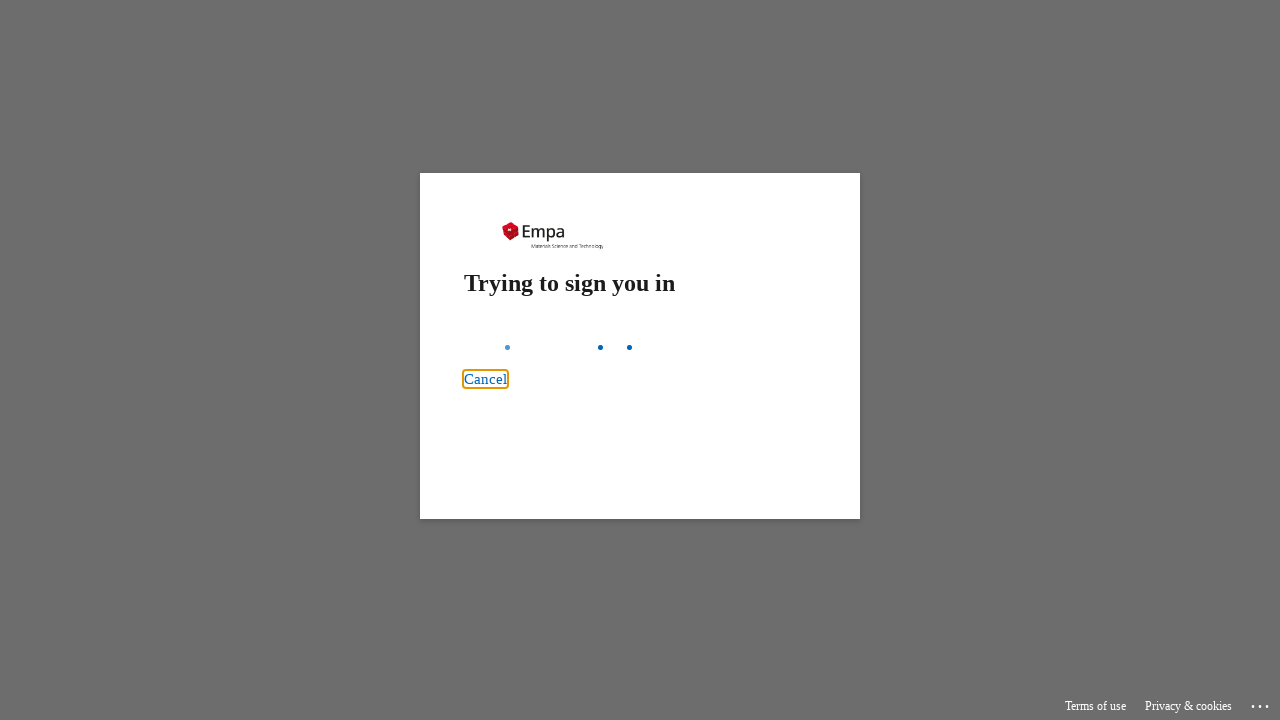

--- FILE ---
content_type: text/html; charset=utf-8
request_url: https://login.microsoftonline.com/57d89df2-dd68-41c1-9b64-81f74f077112/oauth2/v2.0/authorize?scope=openid+email+profile+offline_access&response_type=code&redirect_uri=https%3A%2F%2Fsasp20.empa.ch%2Fc%2Fportal%2Flogin%2Fopenidconnect&state=oSvLb_89MCsDXlq3XNvzhgzSItJ03hzV9pTmwX_8nbE&code_challenge_method=S256&nonce=eTiTzliSeaX9zQUlfcY96WwYhRb4lqDSOPwlpstptL0&client_id=b91e1a34-ed7a-491a-8f91-c10f0c288e3a&code_challenge=iW3_sqHDwiuBP8FmH3vfUWHYLBsFRnPnEO2QUCSXI7c&sso_reload=true
body_size: 15317
content:


<!-- Copyright (C) Microsoft Corporation. All rights reserved. -->
<!DOCTYPE html>
<html dir="ltr" class="" lang="en">
<head>
    <title>Sign in to your account</title>
    <meta http-equiv="Content-Type" content="text/html; charset=UTF-8">
    <meta http-equiv="X-UA-Compatible" content="IE=edge">
    <meta name="viewport" content="width=device-width, initial-scale=1.0, maximum-scale=2.0, user-scalable=yes">
    <meta http-equiv="Pragma" content="no-cache">
    <meta http-equiv="Expires" content="-1">
    <link rel="preconnect" href="https://aadcdn.msftauth.net" crossorigin>
<meta http-equiv="x-dns-prefetch-control" content="on">
<link rel="dns-prefetch" href="//aadcdn.msftauth.net">
<link rel="dns-prefetch" href="//aadcdn.msauth.net">

    <meta name="PageID" content="ConvergedSignIn" />
    <meta name="SiteID" content="" />
    <meta name="ReqLC" content="1033" />
    <meta name="LocLC" content="en-US" />


        <meta name="format-detection" content="telephone=no" />

    <noscript>
        <meta http-equiv="Refresh" content="0; URL=https://login.microsoftonline.com/jsdisabled" />
    </noscript>

    
    
<meta name="robots" content="none" />

<script type="text/javascript" nonce='aGPapOyyIPonmoTvyvj3jg'>//<![CDATA[
$Config={"fShowPersistentCookiesWarning":false,"urlMsaSignUp":"https://login.live.com/oauth20_authorize.srf?scope=openid+profile+email+offline_access\u0026response_type=code\u0026client_id=51483342-085c-4d86-bf88-cf50c7252078\u0026response_mode=form_post\u0026redirect_uri=https%3a%2f%2flogin.microsoftonline.com%2fcommon%2ffederation%2foauth2msa\u0026state=[base64]\u0026estsfed=1\u0026uaid=e45f1d1a0cc94e26b2b643df42b25365\u0026signup=1\u0026lw=1\u0026fl=easi2\u0026fci=b91e1a34-ed7a-491a-8f91-c10f0c288e3a","urlMsaLogout":"https://login.live.com/logout.srf?iframed_by=https%3a%2f%2flogin.microsoftonline.com","urlOtherIdpForget":"https://login.live.com/forgetme.srf?iframed_by=https%3a%2f%2flogin.microsoftonline.com","showCantAccessAccountLink":true,"arrExternalTrustedRealmFederatedIdps":[{"IdpType":400,"IdpSignInUrl":"https://login.live.com/oauth20_authorize.srf?scope=openid+profile+email+offline_access\u0026response_type=code\u0026client_id=51483342-085c-4d86-bf88-cf50c7252078\u0026response_mode=form_post\u0026redirect_uri=https%3a%2f%2flogin.microsoftonline.com%2fcommon%2ffederation%2foauth2msa\u0026state=[base64]\u0026estsfed=1\u0026uaid=e45f1d1a0cc94e26b2b643df42b25365\u0026fci=b91e1a34-ed7a-491a-8f91-c10f0c288e3a\u0026idp_hint=github.com","DisplayName":"GitHub","Promoted":false}],"fEnableShowResendCode":true,"iShowResendCodeDelay":90000,"sSMSCtryPhoneData":"AF~Afghanistan~93!!!AX~Åland Islands~358!!!AL~Albania~355!!!DZ~Algeria~213!!!AS~American Samoa~1!!!AD~Andorra~376!!!AO~Angola~244!!!AI~Anguilla~1!!!AG~Antigua and Barbuda~1!!!AR~Argentina~54!!!AM~Armenia~374!!!AW~Aruba~297!!!AC~Ascension Island~247!!!AU~Australia~61!!!AT~Austria~43!!!AZ~Azerbaijan~994!!!BS~Bahamas~1!!!BH~Bahrain~973!!!BD~Bangladesh~880!!!BB~Barbados~1!!!BY~Belarus~375!!!BE~Belgium~32!!!BZ~Belize~501!!!BJ~Benin~229!!!BM~Bermuda~1!!!BT~Bhutan~975!!!BO~Bolivia~591!!!BQ~Bonaire~599!!!BA~Bosnia and Herzegovina~387!!!BW~Botswana~267!!!BR~Brazil~55!!!IO~British Indian Ocean Territory~246!!!VG~British Virgin Islands~1!!!BN~Brunei~673!!!BG~Bulgaria~359!!!BF~Burkina Faso~226!!!BI~Burundi~257!!!CV~Cabo Verde~238!!!KH~Cambodia~855!!!CM~Cameroon~237!!!CA~Canada~1!!!KY~Cayman Islands~1!!!CF~Central African Republic~236!!!TD~Chad~235!!!CL~Chile~56!!!CN~China~86!!!CX~Christmas Island~61!!!CC~Cocos (Keeling) Islands~61!!!CO~Colombia~57!!!KM~Comoros~269!!!CG~Congo~242!!!CD~Congo (DRC)~243!!!CK~Cook Islands~682!!!CR~Costa Rica~506!!!CI~Côte d\u0027Ivoire~225!!!HR~Croatia~385!!!CU~Cuba~53!!!CW~Curaçao~599!!!CY~Cyprus~357!!!CZ~Czechia~420!!!DK~Denmark~45!!!DJ~Djibouti~253!!!DM~Dominica~1!!!DO~Dominican Republic~1!!!EC~Ecuador~593!!!EG~Egypt~20!!!SV~El Salvador~503!!!GQ~Equatorial Guinea~240!!!ER~Eritrea~291!!!EE~Estonia~372!!!ET~Ethiopia~251!!!FK~Falkland Islands~500!!!FO~Faroe Islands~298!!!FJ~Fiji~679!!!FI~Finland~358!!!FR~France~33!!!GF~French Guiana~594!!!PF~French Polynesia~689!!!GA~Gabon~241!!!GM~Gambia~220!!!GE~Georgia~995!!!DE~Germany~49!!!GH~Ghana~233!!!GI~Gibraltar~350!!!GR~Greece~30!!!GL~Greenland~299!!!GD~Grenada~1!!!GP~Guadeloupe~590!!!GU~Guam~1!!!GT~Guatemala~502!!!GG~Guernsey~44!!!GN~Guinea~224!!!GW~Guinea-Bissau~245!!!GY~Guyana~592!!!HT~Haiti~509!!!HN~Honduras~504!!!HK~Hong Kong SAR~852!!!HU~Hungary~36!!!IS~Iceland~354!!!IN~India~91!!!ID~Indonesia~62!!!IR~Iran~98!!!IQ~Iraq~964!!!IE~Ireland~353!!!IM~Isle of Man~44!!!IL~Israel~972!!!IT~Italy~39!!!JM~Jamaica~1!!!JP~Japan~81!!!JE~Jersey~44!!!JO~Jordan~962!!!KZ~Kazakhstan~7!!!KE~Kenya~254!!!KI~Kiribati~686!!!KR~Korea~82!!!KW~Kuwait~965!!!KG~Kyrgyzstan~996!!!LA~Laos~856!!!LV~Latvia~371!!!LB~Lebanon~961!!!LS~Lesotho~266!!!LR~Liberia~231!!!LY~Libya~218!!!LI~Liechtenstein~423!!!LT~Lithuania~370!!!LU~Luxembourg~352!!!MO~Macao SAR~853!!!MG~Madagascar~261!!!MW~Malawi~265!!!MY~Malaysia~60!!!MV~Maldives~960!!!ML~Mali~223!!!MT~Malta~356!!!MH~Marshall Islands~692!!!MQ~Martinique~596!!!MR~Mauritania~222!!!MU~Mauritius~230!!!YT~Mayotte~262!!!MX~Mexico~52!!!FM~Micronesia~691!!!MD~Moldova~373!!!MC~Monaco~377!!!MN~Mongolia~976!!!ME~Montenegro~382!!!MS~Montserrat~1!!!MA~Morocco~212!!!MZ~Mozambique~258!!!MM~Myanmar~95!!!NA~Namibia~264!!!NR~Nauru~674!!!NP~Nepal~977!!!NL~Netherlands~31!!!NC~New Caledonia~687!!!NZ~New Zealand~64!!!NI~Nicaragua~505!!!NE~Niger~227!!!NG~Nigeria~234!!!NU~Niue~683!!!NF~Norfolk Island~672!!!KP~North Korea~850!!!MK~North Macedonia~389!!!MP~Northern Mariana Islands~1!!!NO~Norway~47!!!OM~Oman~968!!!PK~Pakistan~92!!!PW~Palau~680!!!PS~Palestinian Authority~970!!!PA~Panama~507!!!PG~Papua New Guinea~675!!!PY~Paraguay~595!!!PE~Peru~51!!!PH~Philippines~63!!!PL~Poland~48!!!PT~Portugal~351!!!PR~Puerto Rico~1!!!QA~Qatar~974!!!RE~Réunion~262!!!RO~Romania~40!!!RU~Russia~7!!!RW~Rwanda~250!!!BL~Saint Barthélemy~590!!!KN~Saint Kitts and Nevis~1!!!LC~Saint Lucia~1!!!MF~Saint Martin~590!!!PM~Saint Pierre and Miquelon~508!!!VC~Saint Vincent and the Grenadines~1!!!WS~Samoa~685!!!SM~San Marino~378!!!ST~São Tomé and Príncipe~239!!!SA~Saudi Arabia~966!!!SN~Senegal~221!!!RS~Serbia~381!!!SC~Seychelles~248!!!SL~Sierra Leone~232!!!SG~Singapore~65!!!SX~Sint Maarten~1!!!SK~Slovakia~421!!!SI~Slovenia~386!!!SB~Solomon Islands~677!!!SO~Somalia~252!!!ZA~South Africa~27!!!SS~South Sudan~211!!!ES~Spain~34!!!LK~Sri Lanka~94!!!SH~St Helena, Ascension, and Tristan da Cunha~290!!!SD~Sudan~249!!!SR~Suriname~597!!!SJ~Svalbard~47!!!SZ~Swaziland~268!!!SE~Sweden~46!!!CH~Switzerland~41!!!SY~Syria~963!!!TW~Taiwan~886!!!TJ~Tajikistan~992!!!TZ~Tanzania~255!!!TH~Thailand~66!!!TL~Timor-Leste~670!!!TG~Togo~228!!!TK~Tokelau~690!!!TO~Tonga~676!!!TT~Trinidad and Tobago~1!!!TA~Tristan da Cunha~290!!!TN~Tunisia~216!!!TR~Turkey~90!!!TM~Turkmenistan~993!!!TC~Turks and Caicos Islands~1!!!TV~Tuvalu~688!!!VI~U.S. Virgin Islands~1!!!UG~Uganda~256!!!UA~Ukraine~380!!!AE~United Arab Emirates~971!!!GB~United Kingdom~44!!!US~United States~1!!!UY~Uruguay~598!!!UZ~Uzbekistan~998!!!VU~Vanuatu~678!!!VA~Vatican City~39!!!VE~Venezuela~58!!!VN~Vietnam~84!!!WF~Wallis and Futuna~681!!!YE~Yemen~967!!!ZM~Zambia~260!!!ZW~Zimbabwe~263","fUseInlinePhoneNumber":true,"fDetectBrowserCapabilities":true,"fUseMinHeight":true,"fShouldSupportTargetCredentialForRecovery":true,"fAvoidNewOtcGenerationWhenAlreadySent":true,"fUseCertificateInterstitialView":true,"fIsPasskeySupportEnabled":true,"arrPromotedFedCredTypes":[],"fShowUserAlreadyExistErrorHandling":true,"fBlockOnAppleEmailClaimError":true,"fIsVerifiableCredentialsSupportEnabled":true,"iVerifiableCredentialPresentationPollingIntervalSeconds":0.5,"iVerifiableCredentialPresentationPollingTimeoutSeconds":300,"fIsQrPinEnabled":true,"fPasskeyAssertionRedirect":true,"fFixUrlExternalIdpFederation":true,"fEnableBackButtonBugFix":true,"fEnableTotalLossRecovery":true,"fUpdatePromotedCredTypesOrder":true,"fUseNewPromotedCredsComponent":true,"urlSessionState":"https://login.microsoftonline.com/common/DeviceCodeStatus","urlResetPassword":"https://passwordreset.microsoftonline.com/?ru=https%3a%2f%2flogin.microsoftonline.com%2f57d89df2-dd68-41c1-9b64-81f74f077112%2freprocess%3fctx%[base64]\u0026mkt=en-US\u0026hosted=0\u0026device_platform=macOS","urlMsaResetPassword":"https://account.live.com/password/reset?wreply=https%3a%2f%2flogin.microsoftonline.com%2f57d89df2-dd68-41c1-9b64-81f74f077112%2freprocess%3fctx%[base64]\u0026mkt=en-US","fFixUrlResetPassword":true,"urlGetCredentialType":"https://login.microsoftonline.com/common/GetCredentialType?mkt=en-US","urlGetRecoveryCredentialType":"https://login.microsoftonline.com/common/getrecoverycredentialtype?mkt=en-US","urlGetOneTimeCode":"https://login.microsoftonline.com/common/GetOneTimeCode","urlLogout":"https://login.microsoftonline.com/57d89df2-dd68-41c1-9b64-81f74f077112/uxlogout","urlForget":"https://login.microsoftonline.com/forgetuser","urlDisambigRename":"https://go.microsoft.com/fwlink/p/?LinkID=733247","urlGoToAADError":"https://login.live.com/oauth20_authorize.srf?scope=openid+profile+email+offline_access\u0026response_type=code\u0026client_id=51483342-085c-4d86-bf88-cf50c7252078\u0026response_mode=form_post\u0026redirect_uri=https%3a%2f%2flogin.microsoftonline.com%2fcommon%2ffederation%2foauth2msa\u0026state=[base64]\u0026estsfed=1\u0026uaid=e45f1d1a0cc94e26b2b643df42b25365\u0026fci=b91e1a34-ed7a-491a-8f91-c10f0c288e3a","urlDeviceFingerprinting":"","urlPIAEndAuth":"https://login.microsoftonline.com/common/PIA/EndAuth","urlStartTlr":"https://login.microsoftonline.com/57d89df2-dd68-41c1-9b64-81f74f077112/tlr/start","fKMSIEnabled":false,"iLoginMode":121,"fAllowPhoneSignIn":true,"fAllowPhoneInput":true,"fAllowSkypeNameLogin":true,"iMaxPollErrors":5,"iPollingTimeout":300,"srsSuccess":true,"fShowSwitchUser":true,"arrValErrs":["50058"],"sErrorCode":"50058","sWAMExtension":"ppnbnpeolgkicgegkbkbjmhlideopiji","sWAMChannel":"53ee284d-920a-4b59-9d30-a60315b26836","sErrTxt":"","sResetPasswordPrefillParam":"username","onPremPasswordValidationConfig":{"isUserRealmPrecheckEnabled":true},"fSwitchDisambig":true,"iRemoteNgcPollingType":2,"fUseNewNoPasswordTypes":true,"urlAadSignup":"https://signup.microsoft.com/signup?sku=teams_commercial_trial\u0026origin=ests\u0026culture=en-US","urlTenantedEndpointFormat":"https://login.microsoftonline.com/{0}/oauth2/v2.0/authorize?scope=openid+email+profile+offline_access\u0026response_type=code\u0026redirect_uri=https%3a%2f%2fsasp20.empa.ch%2fc%2fportal%2flogin%2fopenidconnect\u0026state=oSvLb_89MCsDXlq3XNvzhgzSItJ03hzV9pTmwX_8nbE\u0026code_challenge_method=S256\u0026nonce=eTiTzliSeaX9zQUlfcY96WwYhRb4lqDSOPwlpstptL0\u0026client_id=b91e1a34-ed7a-491a-8f91-c10f0c288e3a\u0026code_challenge=iW3_sqHDwiuBP8FmH3vfUWHYLBsFRnPnEO2QUCSXI7c\u0026sso_reload=true\u0026allowbacktocommon=True","sCloudInstanceName":"microsoftonline.com","fShowSignInOptionsAsButton":true,"fUseNewPhoneSignInError":true,"fIsUpdatedAutocompleteEnabled":true,"fActivateFocusOnApprovalNumberRemoteNGC":true,"fIsPasskey":true,"fEnableDFPIntegration":true,"fEnableCenterFocusedApprovalNumber":true,"fShowPassKeyErrorUCP":true,"fFixPhoneDisambigSignupRedirect":true,"fEnableQrCodeA11YFixes":true,"fEnablePasskeyAwpError":true,"fEnableAuthenticatorTimeoutFix":true,"fEnablePasskeyAutofillUI":true,"sCrossDomainCanary":"[base64]","arrExcludedDisplayNames":["unknown"],"fFixShowRevealPassword":true,"fRemoveTLRFragment":true,"iMaxStackForKnockoutAsyncComponents":10000,"fShowButtons":true,"urlCdn":"https://aadcdn.msftauth.net/shared/1.0/","urlDefaultFavicon":"https://aadcdn.msftauthimages.net/c1c6b6c8-b617go2c8ognv2emzx55kk8spj-4wfq0i5t-sgt81c/logintenantbranding/0/favicon?ts=638919727351254897","urlFooterTOU":"https://www.microsoft.com/en-US/servicesagreement/","urlFooterPrivacy":"https://privacy.microsoft.com/en-US/privacystatement","urlPost":"https://login.microsoftonline.com/57d89df2-dd68-41c1-9b64-81f74f077112/login","urlPostAad":"https://login.microsoftonline.com/57d89df2-dd68-41c1-9b64-81f74f077112/login","urlPostMsa":"https://login.live.com/ppsecure/partnerpost.srf?scope=openid+profile+email+offline_access\u0026response_type=code\u0026client_id=51483342-085c-4d86-bf88-cf50c7252078\u0026response_mode=form_post\u0026redirect_uri=https%3a%2f%2flogin.microsoftonline.com%2fcommon%2ffederation%2foauth2msa\u0026state=[base64]\u0026flow=fido\u0026estsfed=1\u0026uaid=e45f1d1a0cc94e26b2b643df42b25365\u0026fci=b91e1a34-ed7a-491a-8f91-c10f0c288e3a","urlRefresh":"https://login.microsoftonline.com/57d89df2-dd68-41c1-9b64-81f74f077112/reprocess?ctx=[base64]","urlCancel":"","urlResume":"https://login.microsoftonline.com/57d89df2-dd68-41c1-9b64-81f74f077112/resume?ctx=[base64]","iPawnIcon":0,"iPollingInterval":1,"sPOST_Username":"","fEnableNumberMatching":true,"sFT":"[base64]","sFTName":"flowToken","sSessionIdentifierName":"code","sCtx":"[base64]","iProductIcon":-1,"fEnableOneDSClientTelemetry":true,"urlReportPageLoad":"https://login.microsoftonline.com/common/instrumentation/reportpageload?mkt=en-US","staticTenantBranding":[{"Locale":0,"BannerLogo":"https://aadcdn.msftauthimages.net/c1c6b6c8-b617go2c8ognv2emzx55kk8spj-4wfq0i5t-sgt81c/logintenantbranding/0/bannerlogo?ts=637907382843314162","Illustration":"https://aadcdn.msftauthimages.net/c1c6b6c8-b617go2c8ognv2emzx55kk8spj-4wfq0i5t-sgt81c/logintenantbranding/0/illustration?ts=637908310355825004","UserIdLabel":"someone@example.com","KeepMeSignedInDisabled":true,"UseTransparentLightBox":false,"Favicon":"https://aadcdn.msftauthimages.net/c1c6b6c8-b617go2c8ognv2emzx55kk8spj-4wfq0i5t-sgt81c/logintenantbranding/0/favicon?ts=638919727351254897"}],"oAppCobranding":{},"iBackgroundImage":4,"arrSessions":[],"fApplicationInsightsEnabled":false,"iApplicationInsightsEnabledPercentage":0,"urlSetDebugMode":"https://login.microsoftonline.com/common/debugmode","fEnableCssAnimation":true,"fDisableAnimationIfAnimationEndUnsupported":true,"fAllowGrayOutLightBox":true,"fUseMsaSessionState":true,"fIsRemoteNGCSupported":true,"desktopSsoConfig":{"isEdgeAnaheimAllowed":true,"iwaEndpointUrlFormat":"https://autologon.microsoftazuread-sso.com/{0}/winauth/sso?client-request-id=e45f1d1a-0cc9-4e26-b2b6-43df42b25365","iwaSsoProbeUrlFormat":"https://autologon.microsoftazuread-sso.com/{0}/winauth/ssoprobe?client-request-id=e45f1d1a-0cc9-4e26-b2b6-43df42b25365","iwaIFrameUrlFormat":"https://autologon.microsoftazuread-sso.com/{0}/winauth/iframe?client-request-id=e45f1d1a-0cc9-4e26-b2b6-43df42b25365\u0026isAdalRequest=False","iwaRequestTimeoutInMs":10000,"hintedDomainName":"57d89df2-dd68-41c1-9b64-81f74f077112","startDesktopSsoOnPageLoad":true,"progressAnimationTimeout":10000,"isEdgeAllowed":false,"minDssoEdgeVersion":"17","isSafariAllowed":true,"redirectUri":"","isIEAllowedForSsoProbe":true,"edgeRedirectUri":"https://autologon.microsoftazuread-sso.com/57d89df2-dd68-41c1-9b64-81f74f077112/winauth/sso/edgeredirect?client-request-id=e45f1d1a-0cc9-4e26-b2b6-43df42b25365\u0026origin=login.microsoftonline.com\u0026is_redirected=1","isFlowTokenPassedInEdge":true},"urlLogin":"https://login.microsoftonline.com/57d89df2-dd68-41c1-9b64-81f74f077112/reprocess?ctx=[base64]","urlDssoStatus":"https://login.microsoftonline.com/common/instrumentation/dssostatus","iSessionPullType":2,"fUseSameSite":true,"iAllowedIdentities":2,"uiflavor":1001,"urlFidoHelp":"https://go.microsoft.com/fwlink/?linkid=2013738","fShouldPlatformKeyBeSuppressed":true,"urlFidoLogin":"https://login.microsoft.com/57d89df2-dd68-41c1-9b64-81f74f077112/fido/get?uiflavor=Web","fIsFidoSupported":true,"fLoadStringCustomizationPromises":true,"fUseAlternateTextForSwitchToCredPickerLink":true,"fOfflineAccountVisible":false,"fEnableUserStateFix":true,"fAccessPassSupported":true,"fShowAccessPassPeek":true,"fUpdateSessionPollingLogic":true,"fEnableShowPickerCredObservable":true,"fFetchSessionsSkipDsso":true,"fIsCiamUserFlowUxNewLogicEnabled":true,"fUseNonMicrosoftDefaultBrandingForCiam":true,"sCompanyDisplayName":"empa.ch","fRemoveCustomCss":true,"fFixUICrashForApiRequestHandler":true,"fShowUpdatedKoreanPrivacyFooter":true,"fUsePostCssHotfix":true,"fFixUserFlowBranding":true,"fIsQrCodePinSupported":true,"fEnablePasskeyNullFix":true,"fEnableRefreshCookiesFix":true,"fEnableWebNativeBridgeInterstitialUx":true,"fEnableWindowParentingFix":true,"fEnableNativeBridgeErrors":true,"urlAcmaServerPath":"https://login.microsoftonline.com","sTenantId":"57d89df2-dd68-41c1-9b64-81f74f077112","sMkt":"en-US","fIsDesktop":true,"fUpdateConfigInit":true,"fLogDisallowedCssProperties":true,"fDisallowExternalFonts":true,"sFidoChallenge":"O.eyJ0eXAiOiJKV1QiLCJhbGciOiJSUzI1NiIsIng1dCI6IlBjWDk4R1g0MjBUMVg2c0JEa3poUW1xZ3dNVSJ9.eyJhdWQiOiJ1cm46bWljcm9zb2Z0OmZpZG86Y2hhbGxlbmdlIiwiaXNzIjoiaHR0cHM6Ly9sb2dpbi5taWNyb3NvZnQuY29tIiwiaWF0IjoxNzY5MjEzMjc0LCJuYmYiOjE3NjkyMTMyNzQsImV4cCI6MTc2OTIxMzU3NH0.[base64]","scid":1013,"hpgact":1800,"hpgid":1104,"pgid":"ConvergedSignIn","apiCanary":"[base64]","canary":"mOjGpjjxMrTuKkoi78JxVV+udIxuWmvk5owvQPkwVY8=1:1:CANARY:H9D7sxHBbZvg2v5Szgn//2MjF8tXk17KvCFwSw40C88=","sCanaryTokenName":"canary","fSkipRenderingNewCanaryToken":false,"fEnableNewCsrfProtection":true,"correlationId":"e45f1d1a-0cc9-4e26-b2b6-43df42b25365","sessionId":"0ade6e79-fcf9-4ee7-8998-ae8370aa2200","sRingId":"R1","locale":{"mkt":"en-US","lcid":1033},"slMaxRetry":2,"slReportFailure":true,"strings":{"desktopsso":{"authenticatingmessage":"Trying to sign you in"}},"enums":{"ClientMetricsModes":{"None":0,"SubmitOnPost":1,"SubmitOnRedirect":2,"InstrumentPlt":4}},"urls":{"instr":{"pageload":"https://login.microsoftonline.com/common/instrumentation/reportpageload","dssostatus":"https://login.microsoftonline.com/common/instrumentation/dssostatus"}},"browser":{"ltr":1,"Chrome":1,"_Mac":1,"_M131":1,"_D0":1,"Full":1,"RE_WebKit":1,"b":{"name":"Chrome","major":131,"minor":0},"os":{"name":"OSX","version":"10.15.7"},"V":"131.0"},"watson":{"url":"/common/handlers/watson","bundle":"https://aadcdn.msftauth.net/ests/2.1/content/cdnbundles/watson.min_q5ptmu8aniymd4ftuqdkda2.js","sbundle":"https://aadcdn.msftauth.net/ests/2.1/content/cdnbundles/watsonsupportwithjquery.3.5.min_dc940oomzau4rsu8qesnvg2.js","fbundle":"https://aadcdn.msftauth.net/ests/2.1/content/cdnbundles/frameworksupport.min_oadrnc13magb009k4d20lg2.js","resetErrorPeriod":5,"maxCorsErrors":-1,"maxInjectErrors":5,"maxErrors":10,"maxTotalErrors":3,"expSrcs":["https://login.microsoftonline.com","https://aadcdn.msauth.net/","https://aadcdn.msftauth.net/",".login.microsoftonline.com"],"envErrorRedirect":true,"envErrorUrl":"/common/handlers/enverror"},"loader":{"cdnRoots":["https://aadcdn.msauth.net/","https://aadcdn.msftauth.net/"],"logByThrowing":true,"tenantBrandingCdnRoots":["aadcdn.msauthimages.net","aadcdn.msftauthimages.net"]},"serverDetails":{"slc":"ProdSlices","dc":"WEULR1","ri":"AM3XXXX","ver":{"v":[2,1,23228,8]},"rt":"2026-01-24T00:07:54","et":42},"clientEvents":{"enabled":true,"telemetryEnabled":true,"useOneDSEventApi":true,"flush":60000,"autoPost":true,"autoPostDelay":1000,"minEvents":1,"maxEvents":1,"pltDelay":500,"appInsightsConfig":{"instrumentationKey":"b0c252808e614e949086e019ae1cb300-e0c02060-e3b3-4965-bd7c-415e1a7a9fde-6951","webAnalyticsConfiguration":{"autoCapture":{"jsError":true}}},"defaultEventName":"IDUX_ESTSClientTelemetryEvent_WebWatson","serviceID":3,"endpointUrl":"https://eu-mobile.events.data.microsoft.com/OneCollector/1.0/"},"fApplyAsciiRegexOnInput":true,"country":"US","fBreakBrandingSigninString":true,"bsso":{"states":{"START":"start","INPROGRESS":"in-progress","END":"end","END_SSO":"end-sso","END_USERS":"end-users"},"nonce":"AwABEgEAAAADAOz_BQD0_73gK9uxqCH6k5MGQ06DpM-HyUut8zLqNt7LXOXz8ZKFYZMZtpFwqQtfV4zzghoQDG5Ho1_kLJCPzzXcQeXwoyggAA","overallTimeoutMs":4000,"telemetry":{"type":"ChromeSsoTelemetry","nonce":"AwABDwEAAAADAOz_BQD0_0HSDAhsiU1W8aeVMw5GPTfWwpAtgOqBHZsD4Gszeu70F_brvLSz799Q0UyHDqak4xJWcZHa7TLjXryk7Giyagd3hP_5_TRo8Auauz9RT66tIAA","reportStates":[]},"redirectEndStates":["end"],"cookieNames":{"aadSso":"AADSSO","winSso":"ESTSSSO","ssoTiles":"ESTSSSOTILES","ssoPulled":"SSOCOOKIEPULLED","userList":"ESTSUSERLIST"},"type":"chrome","reason":"Pull suppressed because it was already attempted and the current URL was reloaded."},"urlNoCookies":"https://login.microsoftonline.com/cookiesdisabled","fTrimChromeBssoUrl":true,"inlineMode":5,"fShowCopyDebugDetailsLink":true,"fTenantBrandingCdnAddEventHandlers":true,"fAddTryCatchForIFrameRedirects":true};
//]]></script> 
<script type="text/javascript" nonce='aGPapOyyIPonmoTvyvj3jg'>//<![CDATA[
!function(){var e=window,r=e.$Debug=e.$Debug||{},t=e.$Config||{};if(!r.appendLog){var n=[],o=0;r.appendLog=function(e){var r=t.maxDebugLog||25,i=(new Date).toUTCString()+":"+e;n.push(o+":"+i),n.length>r&&n.shift(),o++},r.getLogs=function(){return n}}}(),function(){function e(e,r){function t(i){var a=e[i];if(i<n-1){return void(o.r[a]?t(i+1):o.when(a,function(){t(i+1)}))}r(a)}var n=e.length;t(0)}function r(e,r,i){function a(){var e=!!s.method,o=e?s.method:i[0],a=s.extraArgs||[],u=n.$WebWatson;try{
var c=t(i,!e);if(a&&a.length>0){for(var d=a.length,l=0;l<d;l++){c.push(a[l])}}o.apply(r,c)}catch(e){return void(u&&u.submitFromException&&u.submitFromException(e))}}var s=o.r&&o.r[e];return r=r||this,s&&(s.skipTimeout?a():n.setTimeout(a,0)),s}function t(e,r){return Array.prototype.slice.call(e,r?1:0)}var n=window;n.$Do||(n.$Do={"q":[],"r":[],"removeItems":[],"lock":0,"o":[]});var o=n.$Do;o.when=function(t,n){function i(e){r(e,a,s)||o.q.push({"id":e,"c":a,"a":s})}var a=0,s=[],u=1;"function"==typeof n||(a=n,
u=2);for(var c=u;c<arguments.length;c++){s.push(arguments[c])}t instanceof Array?e(t,i):i(t)},o.register=function(e,t,n){if(!o.r[e]){o.o.push(e);var i={};if(t&&(i.method=t),n&&(i.skipTimeout=n),arguments&&arguments.length>3){i.extraArgs=[];for(var a=3;a<arguments.length;a++){i.extraArgs.push(arguments[a])}}o.r[e]=i,o.lock++;try{for(var s=0;s<o.q.length;s++){var u=o.q[s];u.id==e&&r(e,u.c,u.a)&&o.removeItems.push(u)}}catch(e){throw e}finally{if(0===--o.lock){for(var c=0;c<o.removeItems.length;c++){
for(var d=o.removeItems[c],l=0;l<o.q.length;l++){if(o.q[l]===d){o.q.splice(l,1);break}}}o.removeItems=[]}}}},o.unregister=function(e){o.r[e]&&delete o.r[e]}}(),function(e,r){function t(){if(!a){if(!r.body){return void setTimeout(t)}a=!0,e.$Do.register("doc.ready",0,!0)}}function n(){if(!s){if(!r.body){return void setTimeout(n)}t(),s=!0,e.$Do.register("doc.load",0,!0),i()}}function o(e){(r.addEventListener||"load"===e.type||"complete"===r.readyState)&&t()}function i(){
r.addEventListener?(r.removeEventListener("DOMContentLoaded",o,!1),e.removeEventListener("load",n,!1)):r.attachEvent&&(r.detachEvent("onreadystatechange",o),e.detachEvent("onload",n))}var a=!1,s=!1;if("complete"===r.readyState){return void setTimeout(n)}!function(){r.addEventListener?(r.addEventListener("DOMContentLoaded",o,!1),e.addEventListener("load",n,!1)):r.attachEvent&&(r.attachEvent("onreadystatechange",o),e.attachEvent("onload",n))}()}(window,document),function(){function e(){
return f.$Config||f.ServerData||{}}function r(e,r){var t=f.$Debug;t&&t.appendLog&&(r&&(e+=" '"+(r.src||r.href||"")+"'",e+=", id:"+(r.id||""),e+=", async:"+(r.async||""),e+=", defer:"+(r.defer||"")),t.appendLog(e))}function t(){var e=f.$B;if(void 0===d){if(e){d=e.IE}else{var r=f.navigator.userAgent;d=-1!==r.indexOf("MSIE ")||-1!==r.indexOf("Trident/")}}return d}function n(){var e=f.$B;if(void 0===l){if(e){l=e.RE_Edge}else{var r=f.navigator.userAgent;l=-1!==r.indexOf("Edge")}}return l}function o(e){
var r=e.indexOf("?"),t=r>-1?r:e.length,n=e.lastIndexOf(".",t);return e.substring(n,n+v.length).toLowerCase()===v}function i(){var r=e();return(r.loader||{}).slReportFailure||r.slReportFailure||!1}function a(){return(e().loader||{}).redirectToErrorPageOnLoadFailure||!1}function s(){return(e().loader||{}).logByThrowing||!1}function u(e){if(!t()&&!n()){return!1}var r=e.src||e.href||"";if(!r){return!0}if(o(r)){var i,a,s;try{i=e.sheet,a=i&&i.cssRules,s=!1}catch(e){s=!0}if(i&&!a&&s){return!0}
if(i&&a&&0===a.length){return!0}}return!1}function c(){function t(e){g.getElementsByTagName("head")[0].appendChild(e)}function n(e,r,t,n){var u=null;return u=o(e)?i(e):"script"===n.toLowerCase()?a(e):s(e,n),r&&(u.id=r),"function"==typeof u.setAttribute&&(u.setAttribute("crossorigin","anonymous"),t&&"string"==typeof t&&u.setAttribute("integrity",t)),u}function i(e){var r=g.createElement("link");return r.rel="stylesheet",r.type="text/css",r.href=e,r}function a(e){
var r=g.createElement("script"),t=g.querySelector("script[nonce]");if(r.type="text/javascript",r.src=e,r.defer=!1,r.async=!1,t){var n=t.nonce||t.getAttribute("nonce");r.setAttribute("nonce",n)}return r}function s(e,r){var t=g.createElement(r);return t.src=e,t}function d(e,r){if(e&&e.length>0&&r){for(var t=0;t<e.length;t++){if(-1!==r.indexOf(e[t])){return!0}}}return!1}function l(r){if(e().fTenantBrandingCdnAddEventHandlers){var t=d(E,r)?E:b;if(!(t&&t.length>1)){return r}for(var n=0;n<t.length;n++){
if(-1!==r.indexOf(t[n])){var o=t[n+1<t.length?n+1:0],i=r.substring(t[n].length);return"https://"!==t[n].substring(0,"https://".length)&&(o="https://"+o,i=i.substring("https://".length)),o+i}}return r}if(!(b&&b.length>1)){return r}for(var a=0;a<b.length;a++){if(0===r.indexOf(b[a])){return b[a+1<b.length?a+1:0]+r.substring(b[a].length)}}return r}function f(e,t,n,o){if(r("[$Loader]: "+(L.failMessage||"Failed"),o),w[e].retry<y){return w[e].retry++,h(e,t,n),void c._ReportFailure(w[e].retry,w[e].srcPath)}n&&n()}
function v(e,t,n,o){if(u(o)){return f(e,t,n,o)}r("[$Loader]: "+(L.successMessage||"Loaded"),o),h(e+1,t,n);var i=w[e].onSuccess;"function"==typeof i&&i(w[e].srcPath)}function h(e,o,i){if(e<w.length){var a=w[e];if(!a||!a.srcPath){return void h(e+1,o,i)}a.retry>0&&(a.srcPath=l(a.srcPath),a.origId||(a.origId=a.id),a.id=a.origId+"_Retry_"+a.retry);var s=n(a.srcPath,a.id,a.integrity,a.tagName);s.onload=function(){v(e,o,i,s)},s.onerror=function(){f(e,o,i,s)},s.onreadystatechange=function(){
"loaded"===s.readyState?setTimeout(function(){v(e,o,i,s)},500):"complete"===s.readyState&&v(e,o,i,s)},t(s),r("[$Loader]: Loading '"+(a.srcPath||"")+"', id:"+(a.id||""))}else{o&&o()}}var p=e(),y=p.slMaxRetry||2,m=p.loader||{},b=m.cdnRoots||[],E=m.tenantBrandingCdnRoots||[],L=this,w=[];L.retryOnError=!0,L.successMessage="Loaded",L.failMessage="Error",L.Add=function(e,r,t,n,o,i){e&&w.push({"srcPath":e,"id":r,"retry":n||0,"integrity":t,"tagName":o||"script","onSuccess":i})},L.AddForReload=function(e,r){
var t=e.src||e.href||"";L.Add(t,"AddForReload",e.integrity,1,e.tagName,r)},L.AddIf=function(e,r,t){e&&L.Add(r,t)},L.Load=function(e,r){h(0,e,r)}}var d,l,f=window,g=f.document,v=".css";c.On=function(e,r,t){if(!e){throw"The target element must be provided and cannot be null."}r?c.OnError(e,t):c.OnSuccess(e,t)},c.OnSuccess=function(e,t){if(!e){throw"The target element must be provided and cannot be null."}if(u(e)){return c.OnError(e,t)}var n=e.src||e.href||"",o=i(),s=a();r("[$Loader]: Loaded",e);var d=new c
;d.failMessage="Reload Failed",d.successMessage="Reload Success",d.Load(null,function(){if(o){throw"Unexpected state. ResourceLoader.Load() failed despite initial load success. ['"+n+"']"}s&&(document.location.href="/error.aspx?err=504")})},c.OnError=function(e,t){var n=e.src||e.href||"",o=i(),s=a();if(!e){throw"The target element must be provided and cannot be null."}r("[$Loader]: Failed",e);var u=new c;u.failMessage="Reload Failed",u.successMessage="Reload Success",u.AddForReload(e,t),
u.Load(null,function(){if(o){throw"Failed to load external resource ['"+n+"']"}s&&(document.location.href="/error.aspx?err=504")}),c._ReportFailure(0,n)},c._ReportFailure=function(e,r){if(s()&&!t()){throw"[Retry "+e+"] Failed to load external resource ['"+r+"'], reloading from fallback CDN endpoint"}},f.$Loader=c}(),function(){function e(){if(!E){var e=new h.$Loader;e.AddIf(!h.jQuery,y.sbundle,"WebWatson_DemandSupport"),y.sbundle=null,delete y.sbundle,e.AddIf(!h.$Api,y.fbundle,"WebWatson_DemandFramework"),
y.fbundle=null,delete y.fbundle,e.Add(y.bundle,"WebWatson_DemandLoaded"),e.Load(r,t),E=!0}}function r(){if(h.$WebWatson){if(h.$WebWatson.isProxy){return void t()}m.when("$WebWatson.full",function(){for(;b.length>0;){var e=b.shift();e&&h.$WebWatson[e.cmdName].apply(h.$WebWatson,e.args)}})}}function t(){if(!h.$WebWatson||h.$WebWatson.isProxy){if(!L&&JSON){try{var e=new XMLHttpRequest;e.open("POST",y.url),e.setRequestHeader("Accept","application/json"),
e.setRequestHeader("Content-Type","application/json; charset=UTF-8"),e.setRequestHeader("canary",p.apiCanary),e.setRequestHeader("client-request-id",p.correlationId),e.setRequestHeader("hpgid",p.hpgid||0),e.setRequestHeader("hpgact",p.hpgact||0);for(var r=-1,t=0;t<b.length;t++){if("submit"===b[t].cmdName){r=t;break}}var o=b[r]?b[r].args||[]:[],i={"sr":y.sr,"ec":"Failed to load external resource [Core Watson files]","wec":55,"idx":1,"pn":p.pgid||"","sc":p.scid||0,"hpg":p.hpgid||0,
"msg":"Failed to load external resource [Core Watson files]","url":o[1]||"","ln":0,"ad":0,"an":!1,"cs":"","sd":p.serverDetails,"ls":null,"diag":v(y)};e.send(JSON.stringify(i))}catch(e){}L=!0}y.loadErrorUrl&&window.location.assign(y.loadErrorUrl)}n()}function n(){b=[],h.$WebWatson=null}function o(r){return function(){var t=arguments;b.push({"cmdName":r,"args":t}),e()}}function i(){var e=["foundException","resetException","submit"],r=this;r.isProxy=!0;for(var t=e.length,n=0;n<t;n++){var i=e[n];i&&(r[i]=o(i))}
}function a(e,r,t,n,o,i,a){var s=h.event;return i||(i=l(o||s,a?a+2:2)),h.$Debug&&h.$Debug.appendLog&&h.$Debug.appendLog("[WebWatson]:"+(e||"")+" in "+(r||"")+" @ "+(t||"??")),$.submit(e,r,t,n,o||s,i,a)}function s(e,r){return{"signature":e,"args":r,"toString":function(){return this.signature}}}function u(e){for(var r=[],t=e.split("\n"),n=0;n<t.length;n++){r.push(s(t[n],[]))}return r}function c(e){for(var r=[],t=e.split("\n"),n=0;n<t.length;n++){var o=s(t[n],[]);t[n+1]&&(o.signature+="@"+t[n+1],n++),r.push(o)
}return r}function d(e){if(!e){return null}try{if(e.stack){return u(e.stack)}if(e.error){if(e.error.stack){return u(e.error.stack)}}else if(window.opera&&e.message){return c(e.message)}}catch(e){}return null}function l(e,r){var t=[];try{for(var n=arguments.callee;r>0;){n=n?n.caller:n,r--}for(var o=0;n&&o<w;){var i="InvalidMethod()";try{i=n.toString()}catch(e){}var a=[],u=n.args||n.arguments;if(u){for(var c=0;c<u.length;c++){a[c]=u[c]}}t.push(s(i,a)),n=n.caller,o++}}catch(e){t.push(s(e.toString(),[]))}
var l=d(e);return l&&(t.push(s("--- Error Event Stack -----------------",[])),t=t.concat(l)),t}function f(e){if(e){try{var r=/function (.{1,})\(/,t=r.exec(e.constructor.toString());return t&&t.length>1?t[1]:""}catch(e){}}return""}function g(e){if(e){try{if("string"!=typeof e&&JSON&&JSON.stringify){var r=f(e),t=JSON.stringify(e);return t&&"{}"!==t||(e.error&&(e=e.error,r=f(e)),(t=JSON.stringify(e))&&"{}"!==t||(t=e.toString())),r+":"+t}}catch(e){}}return""+(e||"")}function v(e){var r=[];try{
if(jQuery?(r.push("jQuery v:"+jQuery().jquery),jQuery.easing?r.push("jQuery.easing:"+JSON.stringify(jQuery.easing)):r.push("jQuery.easing is not defined")):r.push("jQuery is not defined"),e&&e.expectedVersion&&r.push("Expected jQuery v:"+e.expectedVersion),m){var t,n="";for(t=0;t<m.o.length;t++){n+=m.o[t]+";"}for(r.push("$Do.o["+n+"]"),n="",t=0;t<m.q.length;t++){n+=m.q[t].id+";"}r.push("$Do.q["+n+"]")}if(h.$Debug&&h.$Debug.getLogs){var o=h.$Debug.getLogs();o&&o.length>0&&(r=r.concat(o))}if(b){
for(var i=0;i<b.length;i++){var a=b[i];if(a&&"submit"===a.cmdName){try{if(JSON&&JSON.stringify){var s=JSON.stringify(a);s&&r.push(s)}}catch(e){r.push(g(e))}}}}}catch(e){r.push(g(e))}return r}var h=window,p=h.$Config||{},y=p.watson,m=h.$Do;if(!h.$WebWatson&&y){var b=[],E=!1,L=!1,w=10,$=h.$WebWatson=new i;$.CB={},$._orgErrorHandler=h.onerror,h.onerror=a,$.errorHooked=!0,m.when("jQuery.version",function(e){y.expectedVersion=e}),m.register("$WebWatson")}}(),function(){function e(e,r){
for(var t=r.split("."),n=t.length,o=0;o<n&&null!==e&&void 0!==e;){e=e[t[o++]]}return e}function r(r){var t=null;return null===u&&(u=e(i,"Constants")),null!==u&&r&&(t=e(u,r)),null===t||void 0===t?"":t.toString()}function t(t){var n=null;return null===a&&(a=e(i,"$Config.strings")),null!==a&&t&&(n=e(a,t.toLowerCase())),null!==n&&void 0!==n||(n=r(t)),null===n||void 0===n?"":n.toString()}function n(e,r){var n=null;return e&&r&&r[e]&&(n=t("errors."+r[e])),n||(n=t("errors."+e)),n||(n=t("errors."+c)),n||(n=t(c)),n}
function o(t){var n=null;return null===s&&(s=e(i,"$Config.urls")),null!==s&&t&&(n=e(s,t.toLowerCase())),null!==n&&void 0!==n||(n=r(t)),null===n||void 0===n?"":n.toString()}var i=window,a=null,s=null,u=null,c="GENERIC_ERROR";i.GetString=t,i.GetErrorString=n,i.GetUrl=o}(),function(){var e=window,r=e.$Config||{};e.$B=r.browser||{}}(),function(){function e(e,r,t){e&&e.addEventListener?e.addEventListener(r,t):e&&e.attachEvent&&e.attachEvent("on"+r,t)}function r(r,t){e(document.getElementById(r),"click",t)}
function t(r,t){var n=document.getElementsByName(r);n&&n.length>0&&e(n[0],"click",t)}var n=window;n.AddListener=e,n.ClickEventListenerById=r,n.ClickEventListenerByName=t}();
//]]></script> 
<script type="text/javascript" nonce='aGPapOyyIPonmoTvyvj3jg'>//<![CDATA[
!function(t,e){!function(){var n=e.getElementsByTagName("head")[0];n&&n.addEventListener&&(n.addEventListener("error",function(e){null!==e.target&&"cdn"===e.target.getAttribute("data-loader")&&t.$Loader.OnError(e.target)},!0),n.addEventListener("load",function(e){null!==e.target&&"cdn"===e.target.getAttribute("data-loader")&&t.$Loader.OnSuccess(e.target)},!0))}()}(window,document);
//]]></script>

    
        <link rel="prefetch" href="https://login.live.com/Me.htm?v=3" />
                <link id="tenantFavicon" rel="shortcut icon" href="https://aadcdn.msftauthimages.net/c1c6b6c8-b617go2c8ognv2emzx55kk8spj-4wfq0i5t-sgt81c/logintenantbranding/0/favicon?ts=638919727351254897" />

    <script type="text/javascript" nonce='aGPapOyyIPonmoTvyvj3jg'>
        ServerData = $Config;
    </script>


    
    <link data-loader="cdn" crossorigin="anonymous" href="https://aadcdn.msftauth.net/ests/2.1/content/cdnbundles/converged.v2.login.min_kptqschdvwnh6yq41ngsjw2.css" rel="stylesheet" />


    <script data-loader="cdn" crossorigin="anonymous" src="https://aadcdn.msftauth.net/shared/1.0/content/js/ConvergedLogin_PCore_C88rKoE1oraNBB-c_EhLeQ2.js" integrity='sha384-IbE2GVy5GWS2oEmbsbb5PXGR0S7nWsAeOnB8QYTKuLdXRtg7ACxA3Ors+q4OByXV' nonce='aGPapOyyIPonmoTvyvj3jg'></script>

    <script data-loader="cdn" crossorigin="anonymous" src="https://aadcdn.msftauth.net/ests/2.1/content/cdnbundles/ux.converged.login.strings-en.min_n-1yvkydphzxlpdwnalgjg2.js" nonce='aGPapOyyIPonmoTvyvj3jg'></script>



</head>

<body data-bind="defineGlobals: ServerData, bodyCssClass" class="cb" style="display: none">
    <script type="text/javascript" nonce='aGPapOyyIPonmoTvyvj3jg'>//<![CDATA[
!function(){var e=window,s=e.document,i=e.$Config||{};if(e.self===e.top){s&&s.body&&(s.body.style.display="block")}else if(!i.allowFrame){var o,t,r,f,n,d;if(i.fAddTryCatchForIFrameRedirects){try{o=e.self.location.href,t=o.indexOf("#"),r=-1!==t,f=o.indexOf("?"),n=r?t:o.length,d=-1===f||r&&f>t?"?":"&",o=o.substr(0,n)+d+"iframe-request-id="+i.sessionId+o.substr(n),e.top.location=o}catch(e){}}else{o=e.self.location.href,t=o.indexOf("#"),r=-1!==t,f=o.indexOf("?"),n=r?t:o.length,d=-1===f||r&&f>t?"?":"&",
o=o.substr(0,n)+d+"iframe-request-id="+i.sessionId+o.substr(n),e.top.location=o}}}();
//]]></script>
    
</body>
</html>